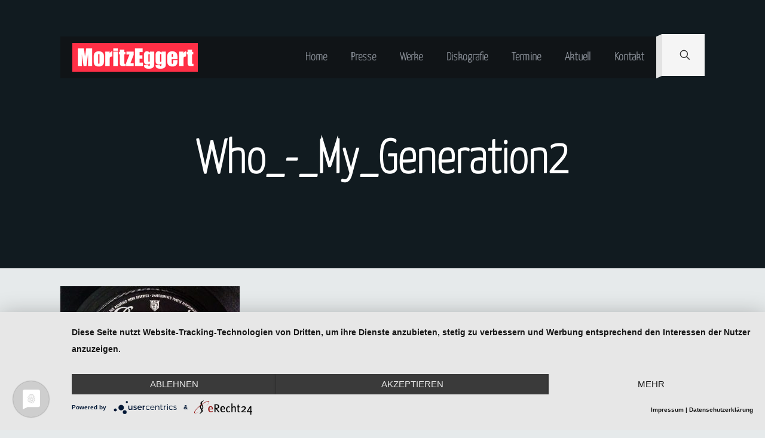

--- FILE ---
content_type: text/html; charset=utf-8
request_url: https://www.google.com/recaptcha/api2/anchor?ar=1&k=6Ld9AZshAAAAAJUBN6HAr-VHrHJ-GgIeyPwNh3JU&co=aHR0cHM6Ly93d3cubW9yaXR6ZWdnZXJ0LmRlOjQ0Mw..&hl=en&v=9TiwnJFHeuIw_s0wSd3fiKfN&size=invisible&anchor-ms=20000&execute-ms=30000&cb=iexpqkijruiu
body_size: 48159
content:
<!DOCTYPE HTML><html dir="ltr" lang="en"><head><meta http-equiv="Content-Type" content="text/html; charset=UTF-8">
<meta http-equiv="X-UA-Compatible" content="IE=edge">
<title>reCAPTCHA</title>
<style type="text/css">
/* cyrillic-ext */
@font-face {
  font-family: 'Roboto';
  font-style: normal;
  font-weight: 400;
  font-stretch: 100%;
  src: url(//fonts.gstatic.com/s/roboto/v48/KFO7CnqEu92Fr1ME7kSn66aGLdTylUAMa3GUBHMdazTgWw.woff2) format('woff2');
  unicode-range: U+0460-052F, U+1C80-1C8A, U+20B4, U+2DE0-2DFF, U+A640-A69F, U+FE2E-FE2F;
}
/* cyrillic */
@font-face {
  font-family: 'Roboto';
  font-style: normal;
  font-weight: 400;
  font-stretch: 100%;
  src: url(//fonts.gstatic.com/s/roboto/v48/KFO7CnqEu92Fr1ME7kSn66aGLdTylUAMa3iUBHMdazTgWw.woff2) format('woff2');
  unicode-range: U+0301, U+0400-045F, U+0490-0491, U+04B0-04B1, U+2116;
}
/* greek-ext */
@font-face {
  font-family: 'Roboto';
  font-style: normal;
  font-weight: 400;
  font-stretch: 100%;
  src: url(//fonts.gstatic.com/s/roboto/v48/KFO7CnqEu92Fr1ME7kSn66aGLdTylUAMa3CUBHMdazTgWw.woff2) format('woff2');
  unicode-range: U+1F00-1FFF;
}
/* greek */
@font-face {
  font-family: 'Roboto';
  font-style: normal;
  font-weight: 400;
  font-stretch: 100%;
  src: url(//fonts.gstatic.com/s/roboto/v48/KFO7CnqEu92Fr1ME7kSn66aGLdTylUAMa3-UBHMdazTgWw.woff2) format('woff2');
  unicode-range: U+0370-0377, U+037A-037F, U+0384-038A, U+038C, U+038E-03A1, U+03A3-03FF;
}
/* math */
@font-face {
  font-family: 'Roboto';
  font-style: normal;
  font-weight: 400;
  font-stretch: 100%;
  src: url(//fonts.gstatic.com/s/roboto/v48/KFO7CnqEu92Fr1ME7kSn66aGLdTylUAMawCUBHMdazTgWw.woff2) format('woff2');
  unicode-range: U+0302-0303, U+0305, U+0307-0308, U+0310, U+0312, U+0315, U+031A, U+0326-0327, U+032C, U+032F-0330, U+0332-0333, U+0338, U+033A, U+0346, U+034D, U+0391-03A1, U+03A3-03A9, U+03B1-03C9, U+03D1, U+03D5-03D6, U+03F0-03F1, U+03F4-03F5, U+2016-2017, U+2034-2038, U+203C, U+2040, U+2043, U+2047, U+2050, U+2057, U+205F, U+2070-2071, U+2074-208E, U+2090-209C, U+20D0-20DC, U+20E1, U+20E5-20EF, U+2100-2112, U+2114-2115, U+2117-2121, U+2123-214F, U+2190, U+2192, U+2194-21AE, U+21B0-21E5, U+21F1-21F2, U+21F4-2211, U+2213-2214, U+2216-22FF, U+2308-230B, U+2310, U+2319, U+231C-2321, U+2336-237A, U+237C, U+2395, U+239B-23B7, U+23D0, U+23DC-23E1, U+2474-2475, U+25AF, U+25B3, U+25B7, U+25BD, U+25C1, U+25CA, U+25CC, U+25FB, U+266D-266F, U+27C0-27FF, U+2900-2AFF, U+2B0E-2B11, U+2B30-2B4C, U+2BFE, U+3030, U+FF5B, U+FF5D, U+1D400-1D7FF, U+1EE00-1EEFF;
}
/* symbols */
@font-face {
  font-family: 'Roboto';
  font-style: normal;
  font-weight: 400;
  font-stretch: 100%;
  src: url(//fonts.gstatic.com/s/roboto/v48/KFO7CnqEu92Fr1ME7kSn66aGLdTylUAMaxKUBHMdazTgWw.woff2) format('woff2');
  unicode-range: U+0001-000C, U+000E-001F, U+007F-009F, U+20DD-20E0, U+20E2-20E4, U+2150-218F, U+2190, U+2192, U+2194-2199, U+21AF, U+21E6-21F0, U+21F3, U+2218-2219, U+2299, U+22C4-22C6, U+2300-243F, U+2440-244A, U+2460-24FF, U+25A0-27BF, U+2800-28FF, U+2921-2922, U+2981, U+29BF, U+29EB, U+2B00-2BFF, U+4DC0-4DFF, U+FFF9-FFFB, U+10140-1018E, U+10190-1019C, U+101A0, U+101D0-101FD, U+102E0-102FB, U+10E60-10E7E, U+1D2C0-1D2D3, U+1D2E0-1D37F, U+1F000-1F0FF, U+1F100-1F1AD, U+1F1E6-1F1FF, U+1F30D-1F30F, U+1F315, U+1F31C, U+1F31E, U+1F320-1F32C, U+1F336, U+1F378, U+1F37D, U+1F382, U+1F393-1F39F, U+1F3A7-1F3A8, U+1F3AC-1F3AF, U+1F3C2, U+1F3C4-1F3C6, U+1F3CA-1F3CE, U+1F3D4-1F3E0, U+1F3ED, U+1F3F1-1F3F3, U+1F3F5-1F3F7, U+1F408, U+1F415, U+1F41F, U+1F426, U+1F43F, U+1F441-1F442, U+1F444, U+1F446-1F449, U+1F44C-1F44E, U+1F453, U+1F46A, U+1F47D, U+1F4A3, U+1F4B0, U+1F4B3, U+1F4B9, U+1F4BB, U+1F4BF, U+1F4C8-1F4CB, U+1F4D6, U+1F4DA, U+1F4DF, U+1F4E3-1F4E6, U+1F4EA-1F4ED, U+1F4F7, U+1F4F9-1F4FB, U+1F4FD-1F4FE, U+1F503, U+1F507-1F50B, U+1F50D, U+1F512-1F513, U+1F53E-1F54A, U+1F54F-1F5FA, U+1F610, U+1F650-1F67F, U+1F687, U+1F68D, U+1F691, U+1F694, U+1F698, U+1F6AD, U+1F6B2, U+1F6B9-1F6BA, U+1F6BC, U+1F6C6-1F6CF, U+1F6D3-1F6D7, U+1F6E0-1F6EA, U+1F6F0-1F6F3, U+1F6F7-1F6FC, U+1F700-1F7FF, U+1F800-1F80B, U+1F810-1F847, U+1F850-1F859, U+1F860-1F887, U+1F890-1F8AD, U+1F8B0-1F8BB, U+1F8C0-1F8C1, U+1F900-1F90B, U+1F93B, U+1F946, U+1F984, U+1F996, U+1F9E9, U+1FA00-1FA6F, U+1FA70-1FA7C, U+1FA80-1FA89, U+1FA8F-1FAC6, U+1FACE-1FADC, U+1FADF-1FAE9, U+1FAF0-1FAF8, U+1FB00-1FBFF;
}
/* vietnamese */
@font-face {
  font-family: 'Roboto';
  font-style: normal;
  font-weight: 400;
  font-stretch: 100%;
  src: url(//fonts.gstatic.com/s/roboto/v48/KFO7CnqEu92Fr1ME7kSn66aGLdTylUAMa3OUBHMdazTgWw.woff2) format('woff2');
  unicode-range: U+0102-0103, U+0110-0111, U+0128-0129, U+0168-0169, U+01A0-01A1, U+01AF-01B0, U+0300-0301, U+0303-0304, U+0308-0309, U+0323, U+0329, U+1EA0-1EF9, U+20AB;
}
/* latin-ext */
@font-face {
  font-family: 'Roboto';
  font-style: normal;
  font-weight: 400;
  font-stretch: 100%;
  src: url(//fonts.gstatic.com/s/roboto/v48/KFO7CnqEu92Fr1ME7kSn66aGLdTylUAMa3KUBHMdazTgWw.woff2) format('woff2');
  unicode-range: U+0100-02BA, U+02BD-02C5, U+02C7-02CC, U+02CE-02D7, U+02DD-02FF, U+0304, U+0308, U+0329, U+1D00-1DBF, U+1E00-1E9F, U+1EF2-1EFF, U+2020, U+20A0-20AB, U+20AD-20C0, U+2113, U+2C60-2C7F, U+A720-A7FF;
}
/* latin */
@font-face {
  font-family: 'Roboto';
  font-style: normal;
  font-weight: 400;
  font-stretch: 100%;
  src: url(//fonts.gstatic.com/s/roboto/v48/KFO7CnqEu92Fr1ME7kSn66aGLdTylUAMa3yUBHMdazQ.woff2) format('woff2');
  unicode-range: U+0000-00FF, U+0131, U+0152-0153, U+02BB-02BC, U+02C6, U+02DA, U+02DC, U+0304, U+0308, U+0329, U+2000-206F, U+20AC, U+2122, U+2191, U+2193, U+2212, U+2215, U+FEFF, U+FFFD;
}
/* cyrillic-ext */
@font-face {
  font-family: 'Roboto';
  font-style: normal;
  font-weight: 500;
  font-stretch: 100%;
  src: url(//fonts.gstatic.com/s/roboto/v48/KFO7CnqEu92Fr1ME7kSn66aGLdTylUAMa3GUBHMdazTgWw.woff2) format('woff2');
  unicode-range: U+0460-052F, U+1C80-1C8A, U+20B4, U+2DE0-2DFF, U+A640-A69F, U+FE2E-FE2F;
}
/* cyrillic */
@font-face {
  font-family: 'Roboto';
  font-style: normal;
  font-weight: 500;
  font-stretch: 100%;
  src: url(//fonts.gstatic.com/s/roboto/v48/KFO7CnqEu92Fr1ME7kSn66aGLdTylUAMa3iUBHMdazTgWw.woff2) format('woff2');
  unicode-range: U+0301, U+0400-045F, U+0490-0491, U+04B0-04B1, U+2116;
}
/* greek-ext */
@font-face {
  font-family: 'Roboto';
  font-style: normal;
  font-weight: 500;
  font-stretch: 100%;
  src: url(//fonts.gstatic.com/s/roboto/v48/KFO7CnqEu92Fr1ME7kSn66aGLdTylUAMa3CUBHMdazTgWw.woff2) format('woff2');
  unicode-range: U+1F00-1FFF;
}
/* greek */
@font-face {
  font-family: 'Roboto';
  font-style: normal;
  font-weight: 500;
  font-stretch: 100%;
  src: url(//fonts.gstatic.com/s/roboto/v48/KFO7CnqEu92Fr1ME7kSn66aGLdTylUAMa3-UBHMdazTgWw.woff2) format('woff2');
  unicode-range: U+0370-0377, U+037A-037F, U+0384-038A, U+038C, U+038E-03A1, U+03A3-03FF;
}
/* math */
@font-face {
  font-family: 'Roboto';
  font-style: normal;
  font-weight: 500;
  font-stretch: 100%;
  src: url(//fonts.gstatic.com/s/roboto/v48/KFO7CnqEu92Fr1ME7kSn66aGLdTylUAMawCUBHMdazTgWw.woff2) format('woff2');
  unicode-range: U+0302-0303, U+0305, U+0307-0308, U+0310, U+0312, U+0315, U+031A, U+0326-0327, U+032C, U+032F-0330, U+0332-0333, U+0338, U+033A, U+0346, U+034D, U+0391-03A1, U+03A3-03A9, U+03B1-03C9, U+03D1, U+03D5-03D6, U+03F0-03F1, U+03F4-03F5, U+2016-2017, U+2034-2038, U+203C, U+2040, U+2043, U+2047, U+2050, U+2057, U+205F, U+2070-2071, U+2074-208E, U+2090-209C, U+20D0-20DC, U+20E1, U+20E5-20EF, U+2100-2112, U+2114-2115, U+2117-2121, U+2123-214F, U+2190, U+2192, U+2194-21AE, U+21B0-21E5, U+21F1-21F2, U+21F4-2211, U+2213-2214, U+2216-22FF, U+2308-230B, U+2310, U+2319, U+231C-2321, U+2336-237A, U+237C, U+2395, U+239B-23B7, U+23D0, U+23DC-23E1, U+2474-2475, U+25AF, U+25B3, U+25B7, U+25BD, U+25C1, U+25CA, U+25CC, U+25FB, U+266D-266F, U+27C0-27FF, U+2900-2AFF, U+2B0E-2B11, U+2B30-2B4C, U+2BFE, U+3030, U+FF5B, U+FF5D, U+1D400-1D7FF, U+1EE00-1EEFF;
}
/* symbols */
@font-face {
  font-family: 'Roboto';
  font-style: normal;
  font-weight: 500;
  font-stretch: 100%;
  src: url(//fonts.gstatic.com/s/roboto/v48/KFO7CnqEu92Fr1ME7kSn66aGLdTylUAMaxKUBHMdazTgWw.woff2) format('woff2');
  unicode-range: U+0001-000C, U+000E-001F, U+007F-009F, U+20DD-20E0, U+20E2-20E4, U+2150-218F, U+2190, U+2192, U+2194-2199, U+21AF, U+21E6-21F0, U+21F3, U+2218-2219, U+2299, U+22C4-22C6, U+2300-243F, U+2440-244A, U+2460-24FF, U+25A0-27BF, U+2800-28FF, U+2921-2922, U+2981, U+29BF, U+29EB, U+2B00-2BFF, U+4DC0-4DFF, U+FFF9-FFFB, U+10140-1018E, U+10190-1019C, U+101A0, U+101D0-101FD, U+102E0-102FB, U+10E60-10E7E, U+1D2C0-1D2D3, U+1D2E0-1D37F, U+1F000-1F0FF, U+1F100-1F1AD, U+1F1E6-1F1FF, U+1F30D-1F30F, U+1F315, U+1F31C, U+1F31E, U+1F320-1F32C, U+1F336, U+1F378, U+1F37D, U+1F382, U+1F393-1F39F, U+1F3A7-1F3A8, U+1F3AC-1F3AF, U+1F3C2, U+1F3C4-1F3C6, U+1F3CA-1F3CE, U+1F3D4-1F3E0, U+1F3ED, U+1F3F1-1F3F3, U+1F3F5-1F3F7, U+1F408, U+1F415, U+1F41F, U+1F426, U+1F43F, U+1F441-1F442, U+1F444, U+1F446-1F449, U+1F44C-1F44E, U+1F453, U+1F46A, U+1F47D, U+1F4A3, U+1F4B0, U+1F4B3, U+1F4B9, U+1F4BB, U+1F4BF, U+1F4C8-1F4CB, U+1F4D6, U+1F4DA, U+1F4DF, U+1F4E3-1F4E6, U+1F4EA-1F4ED, U+1F4F7, U+1F4F9-1F4FB, U+1F4FD-1F4FE, U+1F503, U+1F507-1F50B, U+1F50D, U+1F512-1F513, U+1F53E-1F54A, U+1F54F-1F5FA, U+1F610, U+1F650-1F67F, U+1F687, U+1F68D, U+1F691, U+1F694, U+1F698, U+1F6AD, U+1F6B2, U+1F6B9-1F6BA, U+1F6BC, U+1F6C6-1F6CF, U+1F6D3-1F6D7, U+1F6E0-1F6EA, U+1F6F0-1F6F3, U+1F6F7-1F6FC, U+1F700-1F7FF, U+1F800-1F80B, U+1F810-1F847, U+1F850-1F859, U+1F860-1F887, U+1F890-1F8AD, U+1F8B0-1F8BB, U+1F8C0-1F8C1, U+1F900-1F90B, U+1F93B, U+1F946, U+1F984, U+1F996, U+1F9E9, U+1FA00-1FA6F, U+1FA70-1FA7C, U+1FA80-1FA89, U+1FA8F-1FAC6, U+1FACE-1FADC, U+1FADF-1FAE9, U+1FAF0-1FAF8, U+1FB00-1FBFF;
}
/* vietnamese */
@font-face {
  font-family: 'Roboto';
  font-style: normal;
  font-weight: 500;
  font-stretch: 100%;
  src: url(//fonts.gstatic.com/s/roboto/v48/KFO7CnqEu92Fr1ME7kSn66aGLdTylUAMa3OUBHMdazTgWw.woff2) format('woff2');
  unicode-range: U+0102-0103, U+0110-0111, U+0128-0129, U+0168-0169, U+01A0-01A1, U+01AF-01B0, U+0300-0301, U+0303-0304, U+0308-0309, U+0323, U+0329, U+1EA0-1EF9, U+20AB;
}
/* latin-ext */
@font-face {
  font-family: 'Roboto';
  font-style: normal;
  font-weight: 500;
  font-stretch: 100%;
  src: url(//fonts.gstatic.com/s/roboto/v48/KFO7CnqEu92Fr1ME7kSn66aGLdTylUAMa3KUBHMdazTgWw.woff2) format('woff2');
  unicode-range: U+0100-02BA, U+02BD-02C5, U+02C7-02CC, U+02CE-02D7, U+02DD-02FF, U+0304, U+0308, U+0329, U+1D00-1DBF, U+1E00-1E9F, U+1EF2-1EFF, U+2020, U+20A0-20AB, U+20AD-20C0, U+2113, U+2C60-2C7F, U+A720-A7FF;
}
/* latin */
@font-face {
  font-family: 'Roboto';
  font-style: normal;
  font-weight: 500;
  font-stretch: 100%;
  src: url(//fonts.gstatic.com/s/roboto/v48/KFO7CnqEu92Fr1ME7kSn66aGLdTylUAMa3yUBHMdazQ.woff2) format('woff2');
  unicode-range: U+0000-00FF, U+0131, U+0152-0153, U+02BB-02BC, U+02C6, U+02DA, U+02DC, U+0304, U+0308, U+0329, U+2000-206F, U+20AC, U+2122, U+2191, U+2193, U+2212, U+2215, U+FEFF, U+FFFD;
}
/* cyrillic-ext */
@font-face {
  font-family: 'Roboto';
  font-style: normal;
  font-weight: 900;
  font-stretch: 100%;
  src: url(//fonts.gstatic.com/s/roboto/v48/KFO7CnqEu92Fr1ME7kSn66aGLdTylUAMa3GUBHMdazTgWw.woff2) format('woff2');
  unicode-range: U+0460-052F, U+1C80-1C8A, U+20B4, U+2DE0-2DFF, U+A640-A69F, U+FE2E-FE2F;
}
/* cyrillic */
@font-face {
  font-family: 'Roboto';
  font-style: normal;
  font-weight: 900;
  font-stretch: 100%;
  src: url(//fonts.gstatic.com/s/roboto/v48/KFO7CnqEu92Fr1ME7kSn66aGLdTylUAMa3iUBHMdazTgWw.woff2) format('woff2');
  unicode-range: U+0301, U+0400-045F, U+0490-0491, U+04B0-04B1, U+2116;
}
/* greek-ext */
@font-face {
  font-family: 'Roboto';
  font-style: normal;
  font-weight: 900;
  font-stretch: 100%;
  src: url(//fonts.gstatic.com/s/roboto/v48/KFO7CnqEu92Fr1ME7kSn66aGLdTylUAMa3CUBHMdazTgWw.woff2) format('woff2');
  unicode-range: U+1F00-1FFF;
}
/* greek */
@font-face {
  font-family: 'Roboto';
  font-style: normal;
  font-weight: 900;
  font-stretch: 100%;
  src: url(//fonts.gstatic.com/s/roboto/v48/KFO7CnqEu92Fr1ME7kSn66aGLdTylUAMa3-UBHMdazTgWw.woff2) format('woff2');
  unicode-range: U+0370-0377, U+037A-037F, U+0384-038A, U+038C, U+038E-03A1, U+03A3-03FF;
}
/* math */
@font-face {
  font-family: 'Roboto';
  font-style: normal;
  font-weight: 900;
  font-stretch: 100%;
  src: url(//fonts.gstatic.com/s/roboto/v48/KFO7CnqEu92Fr1ME7kSn66aGLdTylUAMawCUBHMdazTgWw.woff2) format('woff2');
  unicode-range: U+0302-0303, U+0305, U+0307-0308, U+0310, U+0312, U+0315, U+031A, U+0326-0327, U+032C, U+032F-0330, U+0332-0333, U+0338, U+033A, U+0346, U+034D, U+0391-03A1, U+03A3-03A9, U+03B1-03C9, U+03D1, U+03D5-03D6, U+03F0-03F1, U+03F4-03F5, U+2016-2017, U+2034-2038, U+203C, U+2040, U+2043, U+2047, U+2050, U+2057, U+205F, U+2070-2071, U+2074-208E, U+2090-209C, U+20D0-20DC, U+20E1, U+20E5-20EF, U+2100-2112, U+2114-2115, U+2117-2121, U+2123-214F, U+2190, U+2192, U+2194-21AE, U+21B0-21E5, U+21F1-21F2, U+21F4-2211, U+2213-2214, U+2216-22FF, U+2308-230B, U+2310, U+2319, U+231C-2321, U+2336-237A, U+237C, U+2395, U+239B-23B7, U+23D0, U+23DC-23E1, U+2474-2475, U+25AF, U+25B3, U+25B7, U+25BD, U+25C1, U+25CA, U+25CC, U+25FB, U+266D-266F, U+27C0-27FF, U+2900-2AFF, U+2B0E-2B11, U+2B30-2B4C, U+2BFE, U+3030, U+FF5B, U+FF5D, U+1D400-1D7FF, U+1EE00-1EEFF;
}
/* symbols */
@font-face {
  font-family: 'Roboto';
  font-style: normal;
  font-weight: 900;
  font-stretch: 100%;
  src: url(//fonts.gstatic.com/s/roboto/v48/KFO7CnqEu92Fr1ME7kSn66aGLdTylUAMaxKUBHMdazTgWw.woff2) format('woff2');
  unicode-range: U+0001-000C, U+000E-001F, U+007F-009F, U+20DD-20E0, U+20E2-20E4, U+2150-218F, U+2190, U+2192, U+2194-2199, U+21AF, U+21E6-21F0, U+21F3, U+2218-2219, U+2299, U+22C4-22C6, U+2300-243F, U+2440-244A, U+2460-24FF, U+25A0-27BF, U+2800-28FF, U+2921-2922, U+2981, U+29BF, U+29EB, U+2B00-2BFF, U+4DC0-4DFF, U+FFF9-FFFB, U+10140-1018E, U+10190-1019C, U+101A0, U+101D0-101FD, U+102E0-102FB, U+10E60-10E7E, U+1D2C0-1D2D3, U+1D2E0-1D37F, U+1F000-1F0FF, U+1F100-1F1AD, U+1F1E6-1F1FF, U+1F30D-1F30F, U+1F315, U+1F31C, U+1F31E, U+1F320-1F32C, U+1F336, U+1F378, U+1F37D, U+1F382, U+1F393-1F39F, U+1F3A7-1F3A8, U+1F3AC-1F3AF, U+1F3C2, U+1F3C4-1F3C6, U+1F3CA-1F3CE, U+1F3D4-1F3E0, U+1F3ED, U+1F3F1-1F3F3, U+1F3F5-1F3F7, U+1F408, U+1F415, U+1F41F, U+1F426, U+1F43F, U+1F441-1F442, U+1F444, U+1F446-1F449, U+1F44C-1F44E, U+1F453, U+1F46A, U+1F47D, U+1F4A3, U+1F4B0, U+1F4B3, U+1F4B9, U+1F4BB, U+1F4BF, U+1F4C8-1F4CB, U+1F4D6, U+1F4DA, U+1F4DF, U+1F4E3-1F4E6, U+1F4EA-1F4ED, U+1F4F7, U+1F4F9-1F4FB, U+1F4FD-1F4FE, U+1F503, U+1F507-1F50B, U+1F50D, U+1F512-1F513, U+1F53E-1F54A, U+1F54F-1F5FA, U+1F610, U+1F650-1F67F, U+1F687, U+1F68D, U+1F691, U+1F694, U+1F698, U+1F6AD, U+1F6B2, U+1F6B9-1F6BA, U+1F6BC, U+1F6C6-1F6CF, U+1F6D3-1F6D7, U+1F6E0-1F6EA, U+1F6F0-1F6F3, U+1F6F7-1F6FC, U+1F700-1F7FF, U+1F800-1F80B, U+1F810-1F847, U+1F850-1F859, U+1F860-1F887, U+1F890-1F8AD, U+1F8B0-1F8BB, U+1F8C0-1F8C1, U+1F900-1F90B, U+1F93B, U+1F946, U+1F984, U+1F996, U+1F9E9, U+1FA00-1FA6F, U+1FA70-1FA7C, U+1FA80-1FA89, U+1FA8F-1FAC6, U+1FACE-1FADC, U+1FADF-1FAE9, U+1FAF0-1FAF8, U+1FB00-1FBFF;
}
/* vietnamese */
@font-face {
  font-family: 'Roboto';
  font-style: normal;
  font-weight: 900;
  font-stretch: 100%;
  src: url(//fonts.gstatic.com/s/roboto/v48/KFO7CnqEu92Fr1ME7kSn66aGLdTylUAMa3OUBHMdazTgWw.woff2) format('woff2');
  unicode-range: U+0102-0103, U+0110-0111, U+0128-0129, U+0168-0169, U+01A0-01A1, U+01AF-01B0, U+0300-0301, U+0303-0304, U+0308-0309, U+0323, U+0329, U+1EA0-1EF9, U+20AB;
}
/* latin-ext */
@font-face {
  font-family: 'Roboto';
  font-style: normal;
  font-weight: 900;
  font-stretch: 100%;
  src: url(//fonts.gstatic.com/s/roboto/v48/KFO7CnqEu92Fr1ME7kSn66aGLdTylUAMa3KUBHMdazTgWw.woff2) format('woff2');
  unicode-range: U+0100-02BA, U+02BD-02C5, U+02C7-02CC, U+02CE-02D7, U+02DD-02FF, U+0304, U+0308, U+0329, U+1D00-1DBF, U+1E00-1E9F, U+1EF2-1EFF, U+2020, U+20A0-20AB, U+20AD-20C0, U+2113, U+2C60-2C7F, U+A720-A7FF;
}
/* latin */
@font-face {
  font-family: 'Roboto';
  font-style: normal;
  font-weight: 900;
  font-stretch: 100%;
  src: url(//fonts.gstatic.com/s/roboto/v48/KFO7CnqEu92Fr1ME7kSn66aGLdTylUAMa3yUBHMdazQ.woff2) format('woff2');
  unicode-range: U+0000-00FF, U+0131, U+0152-0153, U+02BB-02BC, U+02C6, U+02DA, U+02DC, U+0304, U+0308, U+0329, U+2000-206F, U+20AC, U+2122, U+2191, U+2193, U+2212, U+2215, U+FEFF, U+FFFD;
}

</style>
<link rel="stylesheet" type="text/css" href="https://www.gstatic.com/recaptcha/releases/9TiwnJFHeuIw_s0wSd3fiKfN/styles__ltr.css">
<script nonce="2aDLH7yShcl2FaSqbBqgjA" type="text/javascript">window['__recaptcha_api'] = 'https://www.google.com/recaptcha/api2/';</script>
<script type="text/javascript" src="https://www.gstatic.com/recaptcha/releases/9TiwnJFHeuIw_s0wSd3fiKfN/recaptcha__en.js" nonce="2aDLH7yShcl2FaSqbBqgjA">
      
    </script></head>
<body><div id="rc-anchor-alert" class="rc-anchor-alert"></div>
<input type="hidden" id="recaptcha-token" value="[base64]">
<script type="text/javascript" nonce="2aDLH7yShcl2FaSqbBqgjA">
      recaptcha.anchor.Main.init("[\x22ainput\x22,[\x22bgdata\x22,\x22\x22,\[base64]/[base64]/[base64]/KE4oMTI0LHYsdi5HKSxMWihsLHYpKTpOKDEyNCx2LGwpLFYpLHYpLFQpKSxGKDE3MSx2KX0scjc9ZnVuY3Rpb24obCl7cmV0dXJuIGx9LEM9ZnVuY3Rpb24obCxWLHYpe04odixsLFYpLFZbYWtdPTI3OTZ9LG49ZnVuY3Rpb24obCxWKXtWLlg9KChWLlg/[base64]/[base64]/[base64]/[base64]/[base64]/[base64]/[base64]/[base64]/[base64]/[base64]/[base64]\\u003d\x22,\[base64]\\u003d\\u003d\x22,\x22KhAYw43Cm0/DusKzw53CncKhVhUVw65Nw55ZZnI0w63DnjjCnMKTLF7CvDPCk0vCusKnA1kWBWgTwrfCj8OrOsK3wo/CjsKMJMKrY8OKZjbCr8ODNkvCo8OANAdxw70VdDA4wo5bwpAKHMOxwokew7HClMOKwpILAFPCpGhXCX7DmnHDusKHw7/DncOSIMOHwp7DtVhow7ZTS8KPw4lud0fCgsKDVsKAwqc/[base64]/DlcKBYgfDlx8SQ2haIwIJwp9rwpkhwq9Iw4twNSrCphDCl8K6wpsTw4F8w5fCk04kw5bCpRLDlcKKw4rCgX7DuR3Ci8ODBTF0F8OXw5p0wpzCpcOwwrYjwqZ2w7AvWMOhwo/Dn8KQGUfCpMO3wr0+w77DiT48w47Dj8K0E1ojUS/CriNDRcObS2zDmMKkwrzCkBLClcOIw4DCn8KcwoIcVMKKd8KWOcOXwrrDtEpowoRWwoLCk3kzGMKUd8KHRgzCoFU6EsKFwqrDosOfDiMgGV3CpH3CoGbCiUY6K8OyZsOrR2fCpVDDuS/DqW/DiMOkUMOMwrLCs8OYwpFoMADDkcOCAMOLwrXCo8K/G8KxVSZqXFDDv8OCO8OvCnQ8w6xzw4vDuyo6w7DDssKuwr0Nw64wWkM3Hgx5woRxwpnCp0ErTcK8w47CvSI3GBrDjiFrEMKAUcO9bzXDrcOiwoAcIMKbPiFQw4Ujw5/Do8O+FTfDp0nDncKDEUwQw7DCvMK7w4vCn8OTwoHCr3EAwrHCmxXCjcOzBHZoeTkEwrHCrcO0w4bCicK2w5E7TgBjWX8iwoPCm0PDgkrCqMOHw4XDhsKlcWbDgmXCk8OKw5rDhcK9wo86HQPCmAobKj7Cr8O7JU/Cg1jCicOfwq3CsHYtaThLw4rDsXXCuCxXPXJ4w4TDvhtbSTBtLMKdYsO1LBvDnsK7bMO7w6EsXHRswpbCj8OFL8KwLjoHOcO1w7LCnS/Cl0o1wpzDm8OIwonCkcOlw5jCvMKcwqM+w5HCssKLPcKswq/CrRdwwo8PTXrCgMKUw63Dm8KjOMOebVjDq8OkXz3DklrDqsKmw4orAcK5w4XDglrCoMKFdQlsEcONRsOfwpbDmMKawpMXwrLDl0A9w5zDh8Knw4poLcOVXcKXZHzChMOdJ8KRwokoMW0DR8Kjw7JIwqZMG8OBDMK1w6HCqwjCk8KbO8OOXlvDl8OMTMKSFMKdw6h+wp/CssOsbwx5YcOhUTMow6FFw7pzdyY/V8O+HD8wc8KDFQvDllXDlMKKw5pnw5fCrsObw6PCqMKXUEsHwpRrUsKvLhPDvcKZwpghIR9Jwq/[base64]/DiRpJUsOUeBTDq8KId8OLwqRdwpHChDrCu8K1wrgiw6lJwr7CrUlWbMK+PF0qwohgw5gEwq/[base64]/DpMKCfgnDrMK8NTssIMKMfMKuwqvDnATDuMKcw5/CpMOIwrXDpVFRCjwEwrcXUR7DscKww6Ubw4cAw5IywojDgcKOAhoJw6FYw53CrUvDpMOTHMO4JMOCwozDvcKCVVgzwqUBZFsHOsKlw7DClSrDs8K+woMuc8KrISAVw73DkGXDiR3Cgk/Ci8OSwrhhecO1wo7CjMKcdcKVwp9/w6DCmn7DmMONUcKOwrkBwrdiZWs+wpLCrcOYZnNtwpNNw7DCj2Npw7oAFhcNw5wLw7PDtMOxG28iQyPDl8OJwpF+dMKUwqbDhcO0BMKNcsOnGsKWFxDCv8KZwr/DtcOHMxwifXHCuVJewqHCkyDCisOVCcOgA8OHUG9pCMKTwofDscOVw5J/FcOcUcK5dcOLP8K7wopswppSw63CtEQjwpLDrlVXwovChBpHw5DDlk9Rel9yTMKLw5M4NMKxDcOfQ8OJBcOTamEFwptMMj/Du8ORwrDDv2jCn0Iww5d7C8OVC8K4worDmkFrXMOcw4DCnSJ0w6DDksOuw6Zuw5HCkMKYLi3CmMOpZGYew7fClsKaw6c8wpQqw4rDkwB5wqHDkHZQw5nCl8OkEMK0woYpeMK+wpJfw6Rsw57DkcOgw5B/LMO5wrrCo8Kpw5pQworCqsOkw6LDnHfCjQ0KFBrDg3ttXhZ2PcOYWcOsw7oBwpFew53DkjJfwqM8wqjDqDDCoMKqwoDDv8OENsOJw4sLwrI5dWBfM8OHw4kQw5TDq8O3worCqHnDoMO/KTkHf8KYKx1lZw8/XBTDviQLw7zCmXU9WMKOF8OOwp3Cn1PCmkI8wpATbcO0ESBawq1iNXTDv8KFw61RwrR3enbDtV9MX8Kiw5FuKMOaOkDCkMKewpnDjArDm8OYwr9wwqZyUMOLQMK+w6nDjcKXSh/CssOWw6jCr8OqGTzCt3rDuigbwpRgwq7CmsOUMkvCkBHCjMOwNQXCq8ORw453JsOgw4x+w4IWRDUiVMKjKGnCo8Ojw4ALw5LCgMKiwpYVGCTDoB7CpjQswqAcw7AeNQ8cw55WJhHDng1Sw4TDqcK7aT5owqBkw6EowrvDrjDDniPCrcOkw5PDg8KADSBAL8Kfwo/DhiTDmQgeK8OwTcO3w4soXsOhwpXCv8Kfwr3DlsOBDQxCQ0DDlmHCnsO9wo/[base64]/[base64]/DnB/[base64]/CjMOwwofCqcKkDDnChcO2wrw/[base64]/wqfDkcKdw7ZPR0TCrz3CpMKawoHCiB8ywpI5cMOhwqDCvMKAwoXCrsKGLcO7KMOiw4XCncOmw4DDmAzCkR4Ww6nCtTfCqENDw5vCnhB7wpTDhxpbwp/[base64]/DvUDDi8KOdnTDp8OlLcO8w77DoMONLsKDG8OtGV/ClMKwAQpDwokQYsOZYcOCwqLDv2ITb23DlzU9wpYvwrYhSVYQQsOGJMKdwoAgwrgow7ZUacKBwotjw4RfZMK+I8KmwrkDw7nCkcOoHypGCDHCn8OZwpXDhsO3w6vDh8KRwr48BHTDvcO/fMOmw4fCjwJqV8KIw49rA2vCscOywqHDngHDscKxKx3DkhXCokpCdcOxLSHDnMOaw5UJwoTDgmAlEHIeJMOswrsyfcK0wrUwDlnCpsKLVFPCj8OqwoxIw7PDvcKDw64Ddwx1w7DCrAwGw5JvYTg1w6DDsMKSw4/[base64]/NREKc8KZw44zw7UZbEEETsOsB2ITPhvCsmROU8OFdyAoJMO1JF/CvC3CtFAwwpNpw6XCjMOnw5JEwrHDtTZKKAJUwqDCmcOxw7HChH/[base64]/DpMOCV2DCgMOawp4oT8OHY8KkwqcnF23DuMOuw7bCozDDisKXwo/Coi3DlsKUw4ByS3tBE3AnwqXDr8OhPzzDpQdDVMOuw7dZw70LwqZuBmvCksOIPl7CisKjGMOBw4/DgxdMw6/CuHlPwrRFwo/DmU3DrsOwwo5GPcKLwo/Di8O7w7fCmsKYwo5/ExrDjiJ5U8OSwrHCpMKsw7HDlMOZw5TCq8KicMO0Tk3Dr8OiwrJAVnpYFcKSOC7Co8K2wrTCqcOMT8K8wq7Cl0fDtMKtwrzDtkVWw6fCmcKDHsOvL8OUcGpwGsKHcDggKDrDonJ7w64HOSVbVsOOw7/Dpy7DvnDCh8K+HcO2ZsO8wr/Cl8K9wqjClwQAw7RMw6wrTUodwrjDvsKuPkY1T8OcwoVcAMK2wo3CtQvDi8KoCsKFT8K8SMKNRMKVw4VQwo1dw5Aaw5k5wqpRWSPDmgXCoyxAw4gBw5wAZg/CkMKxw5jCjsO5CWbDhT/[base64]/CsB5gKcK0wq/DucKHw5h3bcO/w5zDhsOtwqBzHcOoLSPCp0oKwqPCpcO/E0vDvTh1w6J2YSVnKm7DkcODUisgw4lqwr0LbiFbXUsrwpjDg8KCwr8twpspM3AKccK9OztzNsKlw4DCpMKPfcObd8OZw7/[base64]/DssKCecKfw40EHcOXd8KWWQjDhsK4w7sNw6XCpXnCn3AeWxPDlDkPwpvDtj8QRQ/[base64]/IzBpw7EWw5DCqwjDrcOuPnTCosKEwo7DuMKQdsKCVxBjHMKYw6bColkjaGY2wqrDv8OPEMOMLnt7FMOPwoPDkMKgwpVDw7TDh8KNJzfDvBslZQ8GJ8OGw6htw5/DuwHDssOVEsKATsO6TXtbwoFLVRt0Ql1LwoQNw5bDlcKnOcKmwpPDlF3CpsOZL8OMw7dzw4Edw6IDXmRqRivDsClsVsK2wpMDdC7DpMOCeFxaw7IlV8KVOcOCUgY6w4M+dcOcw6bDnMK+UxLCgcOvF2gbw6VyQS9wUcKkwrDClnB8PsOww6/CssK9wofDphPCh8OPwo/[base64]/[base64]/CjGBkw7EiwpwLf1fDgMO6fTvDmnJEQcONw7oIVlrClmTCm8KJw6fDmU7CqMO3wp5bwqTDiQlqHSgXOXZtw509w7LCqR7CjQLDuEB6w4JxKWwvNBjDh8OUOcOzw79VAAZPVE/Dk8K/SFpnQVcVQMOUcMKiMTd2c1DCr8OhccKCb0ckW1ddYBMKwpbDozBjUMKqwq/[base64]/DvcOfwqxoKFfCujJtwpR2w7DCi8ONesKZw5rDm8KQI0t1w58iA8O9CBTDozdHLkrDqMK+C0fCrMKmwqPDhBlmwpDCmcOCwoA0w4PCuMOtw7nCscOeP8KWLRddVsOGw7kTXS/Do8OTwqnCuRrDvcOIw5TDt8KQE0IPRz7DtWfCqMKpInvDgADDt1XDk8OPw7YBwo0pw5nDj8KHw4PDm8O+emLDqcKmw6t1OgcfwrkuFsO7F8KzNsKNwq1RwrDDgsOMw7JJd8K7wqnDrTsQwq3DksOeeMK8wrU7WsO+RcKxPcOfQcOWwp3Dtl/DjsKEGsKdVTnDrAbDhHxvwp9lw5zDji/ChErCiMOMS8OZQ0jDvMO5PsOJD8O0GFrCrcOIwrbDoEILA8OmFsKTw4HDmiXDsMO/wo7ClcK4R8Klw6/Cs8Otw67DgSAGAsKLK8OnBB41Q8O4YnrDkiHDjcKyfMKZd8KFwr7CkcO8DyTCicOjwp3ClSZkw7DCs1UCb8OfWztSwpLDqyjDnsKsw7/[base64]/[base64]/w4lVwqDDvsKYw6nDrcOeFVB8wq1ywrhSN8KFZVPCpSfClRluw5/CpMOGJsKkY3hpwq1Pwq/CjE8XTj0tIm55wonCmcOKBcO8wqDCn8KgPwArD2FAUlfCqw3DpMOhV3bCssOeF8Kxa8Ogw4YKwqYtwo3Cul9kI8OfwowMV8Ocw7vClsOSHsO0ehjCtMO+CAnCncK/I8OUw4nCkkHCkcOFw5XDtUXCmhbCulXDqyxzwrQNw4M5T8O/wp08WBEhwo7DhjbDiMOMZcKsLmXDr8K8w4TDomcbwr4yesOqwqwGw5xBNcKPVMOhwo1CI2NbYsOnw4ZJZcKbw5/DtcOQL8OgRsOwwr/Cp00TMRE7wp9wXAfDqCbDoXRiwqPDpmR+ZsOFwprDv8ORwoZfw7HCgUtDEsOTDMK4wrpawq/DmcOFwo/[base64]/[base64]/[base64]/DucOsSSMvW8KzGQjCnhLCs8K+WMODBXHDgDLCr8KsWMK2woFJwr3CocKGdX/CscOycFZuwrhBTzPDtkrDsBDDnnnCm3NuwqsAw79Pw5RFw4Q1w4LDgcO4UsO6eMOTwp7Cm8OFwpZoQsOoQAbCmcKuw7/[base64]/[base64]/wrbDoMKJwr/DrAxbwrzCocKxwrpCw646w6LDp1smeHXCh8OlbsOsw4BlwofDniHCpHEOw5hxwp3CijHDrXdsVMOqQGvDocKSXBLCvw1hfMK7wojCksKhd8KqZ2A7w5sOB8KGw6PDhsKMw5rCiMOyVgIfw6nCpzlSI8Krw6LCoFw/OifDq8KrwqAxw57DjklqAMOqwrPCpz7DikJOwpnDrcO/[base64]/Nytgwp/DusO4wq/[base64]/asOOXcOvw4zDmSxswo/DkSRlw77ChcOIwrQCwo/[base64]/DpcOMw7gcPURQw6vDscK2w4FlVShMw5nCs3jCssOdQsKCw4LCh0NJwoVCwqEBwqvCnsKXw5dlOHvDpDLDggHCusOeSMKiw5g1w7vDisKIIh3CvD7CsEfDiwHCusK/RsK8UcOgWQnCvsKGw4XCmMKLccKrw77DmMOsUsKdLMOnJsOVw4NxY8OoJ8OJw5jCusKgwqMawotHwowAw4YUw63DssKYw5rCqcKtRj8EJx5QTEhsw4Eow4nDqMOxw5PCq0LCi8OZKCx/wrJpM28Pw7NIbmrDlzbDqwMuwo5mw5skwplow6s+wqDDjSNOacOVw4zDniQlwoHDlXfDn8K5YMK7w4/DrsONw7bDssKaw7LCpSXCiAsmw5LClWJeK8OLw7knwqDCpQDClcKqe8Kqw7bDuMOaLsOywq0xR2HDnsOMVVBZEWxNKWZIM1TDosOJdHUnw59Rw6xVPxpFwqfDv8OGekl3a8OTFEVcSCQKeMK/QcOWCcKQIMKQwpM+w6Bhwp8SwqMxw5JNcRE9HVx2wr4SShzDtMKKwrFjwprCvX/DlibDk8Oow4zChyrCsMOEZcKQw5IOwqLDnFMhD1sVZsKQDCw7EMOyJsKzSRLCpSDCnMKnPg8Rwqo2w4ICwqHDp8OHCVg/YsORw4nDnxrCoyHCkMKNwoDDhm9bSncRwpF8wobCk2vDrGDCrSBkwq3CmUrDmQbCl1nCuMO4w4UgwroDIGnDmMO2wrUWw7MHOsKpw7/Ct8KzwqXCqxh+wrLCvMKbCsO/wpzDkMOcw7Vhw5DCuMKyw7kHwpbChcOmw6dqw7TDqmdMw7LDicKtw4xiwoEQw4smcMOMIDfCi1XCs8Kpwps5wrTDp8OuTlDCu8K+wrHCo018BsOVw79bwo3CgsKCX8KwHzHCuy3DvAHDk0IYGsKVWDPCmcK2woRhwpIBMcOHwqDCuT/DqcOgMEPCsng4E8OncsKCPkfCgB/Dr23DhkZOcsK8wpbDlhZ3OmNVaj5hYWt3w7pAIhPDu3DDl8KiwrfCuDsCYXLDnBwEAl/[base64]/w4HDg8Ksw6nChzDDoMKIwoBJw7Zvw4A0MMOUX8KiwqNca8K7w63CjMOLw4sFVwEXYgTDr0PCpBbDh0nCnQgTRcK2M8OJYsKdPjRJw4tPPz3Ck3bCv8OLBMO0w73CiEURwolDCcKAAsKUw4IID8KtY8OoKDpfwo99XQUbWsKJw7HCnA/Cg28Kw4fDv8KoOsOhw4rDjXLClMK2SMKlHz1WOsOYWS0PwoYTwot4w7hcw4hmw5VSYsKnwq4BwqzCgsOJwqQ/w7DCpGQBLsKlW8OXe8Kaw5jDjgoOR8K/asKbRF7Dj1DDv1zCtEdISg3CrCsmwojDpwLChC8XQ8KxwpjCrMO4w7zCpUE/[base64]/w6d0wo1/bzdwCRTDhcOKRx7CpSg3w4HDqcKKw6rCsWbDnmDDg8Kbw5A4w5nDikw3CsOfw7p9w6jCqwjCjQLDgMO3wrfCoivDjcK6woTDv1nClMOCwqnCssOXwqXDi2BxRsOIw5Rcw73CjMOMXE7CmsOMTnjDnQ/[base64]/[base64]/HjwHa17DjAPCvyTDscOBw7okQMKnwqPDsXAQY3rDv2DDnMKzw5fDgxgBw4PCmcOcAsO+L2Anw6TDkVIAwrt0f8OAwpnCpnTCpsKKw4J4EMOEwpPCtQfDhh/DnMK1ARFNwoc5NG9EZsKewpYrGivCv8OMwpkIw43DlsK3EjsDwrN9wqvCpMKJfCJjbsKVHG17woA/wo7Dv3ULJMKMw6w4L3VFWW0fNx4sw4MHT8OnK8OcRSfCtMO8VlTCmH7ChcKTOMOLA1hQfcOpw7BCecOIdh/CncO7F8Kvw6Z6wq0bBX/Dl8O8QsKjR0HCtcKPw5kyw5Eow7vCksOHw5VXVU0aacKFw4w9H8Obwp4nwoR6wrBJPMO7Rl3CrcKDKsK3QMKhCgDCo8KQwpHDlMOlHXRqw6rCryohNCnCvXvDmjcpw67DtQ/CjShzLCLCqms5wpbDpsKGwoDDmzQDwonDl8KTwofDrH0oOMKjw7h2wpV0FMOeKR3Cj8OfJ8KiWHbDgsOWwqgMwpNZEMKhwqrDlgUSwpLCssOSdQPDtBEbw4oRw6DDlMO6woUvwoDCmAMowponw5YgTXzClMK/[base64]/DcKyUnVycsOxwpFSRjbDuMKMwo5XUGBjwoRiSsOdwqZsZMOcwqfDn2cCOEYcw6JjwpMOPW4wVMO8e8KbdU/Di8OmwrfCgX5KOMKlXnkEwrfDmcKcdsKPXsKewqFewovCsE4Gwo1kL3vDkTwZw7syQG/DqMOBNxJuRgXDgcOeQ33Cpx3DuENjBwANwrnDhWnCnjFxw7PChS8Uwqlfwo0mKMKzw7ldLmTDn8Kvw5tgKTA7HsOnw43Djz5UMTvDi03CicOAwrluw73DpDLDk8OWWMORwqHCpcOnw75pw6d1w5XDucOpwolgwrpswo3CisOMOcOoe8KdaVsKL8Ogw5/CrsOWHMKbw7/Ct3HDhsK8TQbDnMOaCTRzwrlxVsKnQMOdBcO6JcKZwobDiyNfwoV0w6Yfwokxw4XCicKiw4jDiFjDuEvDmmpyXsOHYMOyw41iw7rDrRHDuMOBcsOTw58kRWk4w4QZwpkJSMKWw68bO1g0w5XDmnI1TMOkfVXCiV5Xwqo0aAfDucOMXcOmw7bChk4/w67Cs8KOWTHDgF5yw5sdAMK8W8OBUSdAKsKQw6LDm8O8PyJlTTc3wpTDpzLCqWzCoMOzSWl6GsKyHcKrwpseEsO7w7bCnAHDvjTCpR/CrENYwoZKbEJzw6DCmcKKagbDhMOXw6nCol5OwpY8w4LCminCpMOKKcKSwq7Dh8Oew7jDjH3DvcOyw6J2P3/[base64]/wogKw7HDsMOCWTJBwpLCnHRuw6bDsMOrEMOua8KeWhgsw6PDrSvDl3fCnn5Wd8Kww7dwWy4Xwqd+SwTChAM+WsKBw7HCsTJPw6/Clj3Co8OpwrLDnxHDk8KPP8KXw5fCoC7DksO4wrnCvmbCuQ9wwpUhwpkqInfChcO8w4XDmMOoScOQPHXCi8OKRSUxw5Yidi/Dty/CsU81MMK7bHzDgnvCs8OOwr3CgMKXUUYxwqrCtcKAwr8KwqQdw7PDszDCksOmw5d7w6Vaw6F2wrpJPsKTPVbDpcOawoLDmcOeNsKhw7/[base64]/Dqm7DtAjDp8OSHijCmcK2Og8Yw7HCl8KswoZcZMKEw6c2wp4Mwrg9CChzTcK3wpZIwqTCqkHDpsKIIQHCpxfDtcKAw4N7a04wEinCs8OrHsKqWcKzWcOgw5cfwqfDjsOMK8OMwrxdHMOxNE/DjyVpw7nCtcOTw6UVw5zCvMKqwoVYJ8KxZsKeI8KDTcOoQwDDkx9bw5wbwrzDlgJHwq/ClMK7woTCqx0HdcKlw6lcQlkww65lw6RlAMKHZ8KRwo3DsAlqX8KfF3vCqRsOwrJ9T23DpMKww4M0wpnCl8KXGQQswqtSfCJ1wrBFCMOBwoRJf8Oawo3Dt0xpwobDncOgw7c4YihiOcOkdjhiwpNAOcKXw4vCl8KGw5IJwqLDhjB3wo0Uw4FPYhUaOMOXCVnDuy/CnMOWwoUiw59xw7FEf3omH8K1ODPChcKkaMKqIGxJXxPDsWFgwpHDpHF6JsKhw7Brw6NNw64UwqN0Y0pMLMO/VsOJw4lhwoJfwqzDr8KFPMK4wqVnDjQgSMKtwqNcWBQbNzxmwo/CmsOxAcKBZsOeSy7DlDnCkcOCXsOXHVgiw5DDlMOTGMOcwp4DI8ODOGDCsMObwoPCiGnCmSxww4nCssO9w40JYFVTE8KeFRfCkgTCrFUZw4/DgsOow5XDtgnDuDFsBxpLGcKvwp4LJcOsw513wp1VMsKhwpHDscOxw5Euw7nCngpqFxXCqcOgw4VeSsK6w6HDm8KRw6vCixU1wqltRTAFWXQVw7Nnwpdww6duOcK0MsOfw6LDunVUKsOWw4vDucOSFHhdw63Cl1HDokvDnAPCl8KQYS5tFMOXDsOPw59Ew5vCj0/ClMO/w43CmsOMw4kscjdmccKUSCXCjcOOBx0Kw4gzwq7DrcOBw5/[base64]/[base64]/HcKzwr4WOVDCscKqT8OMw5ADwo8yaEhzw5hdwofDlsKwasKAwpAPwq7Cp8KkwoHDi38kW8K2wojDmlDDm8OtwoMQwptfwr/[base64]/[base64]/Dm2PClgMQDU/DpDEzDcKCwrrCjAzDosOBHiHCrCxDP0xZV8KlWHjCtMOhwolZwoY7w75BB8KlwqDDmMOvwr/Dh3/[base64]/S1LDhcKzCsObF8KVwrLCjsO2X1LDiDDCghs2w53Dt8OzeUDCnR5bb0bDvgAXw4UcQMOpWTHDlB/DnMKKCW8dFgfCpxYpwo0UcnlzwrJxwrVlTxPDucKmwqjCi1x5c8KSOcKnasO0VEQjFMKhM8KCwpB+w4XCiDVLaxnDpjtlG8KkeSB3H1Q2OjouLS/ClBDDoGvDjRonwrxUw69xXsKbD08rG8Kww6vDlcOlw5HCrGN1w7QHH8KUecOebm7ChFB/w49QKXfDsSjCh8OSw5LCsEhQRyHCgD1bdMKOwqsCPihgDW1Rez1HKGzCrHTCjMK3DzPDlz/DkhrCrF7Dvy/DmDbCiyTDk8OyKMKhHhnDvMOaHkMFNUdFUCDDhngpVVBeS8OTworDkcOHYMKTecKKLsOUYW05IkJRwpvDgMKxCEN5w4rDtlvCv8O7w6DDtkXCjWMVw45kwrsYK8KJwrbChm41wqTDuWPCpMKsA8OCw40ZOMKZVS5jJMKGw4o4wqzCgz/DpsOXw4HDrcKmwrJZw63DhE3CtMKQJ8Krw4bCo8KHwpjDqE/DskV7WRfCqgMEw4M6w4bClRHDvsK/w7DDohsNF8ORw5bDr8K2B8Kkwr8nw5/CqMO9w6zDjsOJwrLDs8OOLUYURyAjw7pvKMOEcMK9X05yZDlew7LDu8ONwp9bwpvDtQkhwrA0wprCsA/Cpg9gwo/DpErCrsO9VDBxeB/[base64]/w4tPT8KVGSPCsnzDnDxhw7VsLz/DrMKBw6g3wqnDqVLDkWtfMAI4FsOoWW4qwrdiGMKFw6JKwqZ9fTg8w4Q/w6TDhsO3MsOfwrXClSrDlRghRELDncO0Ki9ew4rCvSLCrsKIwpQQeDbDhcOzKV/CmsOTI14MW8Kmd8Oaw45GVlPDqsKjw7vDuzfCncODYcKaccKAf8O8ZDMIIMKywoDDkH04woUoJFfDjhTDqAPCkMO1EhIXw67DlsOkwpLCgsO/wp0Wwrc0w4srw75pw6QywpvDk8KFw4NPwrRBMEbCu8KpwpMYwoADw5FYJ8KqO8K7w7/CssOpw4MhaH3DmsO+w7nCiWfDj8K/w4zCocOlwrlzfsOgS8O7bcOcUMKPw7QqSMO4KBlCw7jDiBAVw6lkw77DszLDosOTesOQAWTDs8KjwofClhIHwrJkBDR+wpFFYsKHYcOiwoNKfDBAwpIbHCrDuhB6ScOccBwedcK6w4LCgC9nQcKLecKpTMOIKBjCrXPDt8Ocwp/DmMOrw7LDjsOzZMOcwqYPbMO6w7sdwpXDlC4Jwqg1wq/[base64]/LFFDwpsAcMOMVcO+bkDDtSQ9w51ww5TDj8KTF8OBexk/wrPCgGBxw7PDjMK+wpTDpE0tZxHCoMO/w4okIHJRIcKjPy1Pw6ZIwqwnYVPDhMK5IcOlwr83w4VkwqEnw7VCwos1w4vDpU/CnkctGcOSJyY0a8OiEcOhAyHCtSoTDH1aNyIdEcO0wrlpw58OwpPDjcOXGcKJHsO0w5rCjcOPWXDDrsKswrjDuiY1wqhQw43CjcKnCsKkBsO6IShlw7ZLa8O3TXoRwrbCqgTDrAU6wpY/EGPDksKzKDZEGj/CgMOTw50TbMKqwo7Cm8KIw4rDoy5YQTzCkcO/wrfDvXUJwrXDjMORwoMnwoHDusKlwqbCgcKyURgRwr3Ch3/Dt1Ajwq3ClMKnwpBgPMKiwpFiLMKBwrYxbsKLwrjDtMKjdsO5EMKlw7fCmx/DhMKcw6khUcOfL8KTc8OCw7PCuMO2FsO2Zg/[base64]/a8OBbsKwP8KWGXAAw4p8wqlcw5daw53DnDduwr5lFnnCg1EzwqLDhcOKCxoQYGJXeD3DjsObwrjDsip+w5Q/ECdFHGN0wrQiUkQYFGswIFfCoiFFw7LDiS7CnsK0w4rCqVlrOXhmwoDDnSTDusO1w65LwqZDw6bDmsK8wpw6CQnCmMK8wr8iwpRywq/CsMKpw4TCgEFrbhhewrZCUV40RgXDicKbwplUSUxmfXkhwoDCtGzCtmfDvh7CpiDCqcKZRi4tw6nDvw18w53CicOBAgzDhMOWcMKQwo1pZ8K5w6pKBRHDr23Ds2PDi0B8wrh/w6N7ZsKjw7wfwrx0ADlCw4rChjPCn1s6w4RJaTfCl8K7aCwLwp0wW8OIbsOCwpzDkcKxSEEmwrkpwqU6L8Orw5AVBMKbw4RNSMORwp1aa8Obw58tGcKsVMO7X8KGSMOgd8ORYg3CtsKdwrxpwqPDgmDCgk3CmMO/wq0feAofC3rDgMOSwqLDhV/Cg8KpQ8ODFzsgGcKdwrtxQ8ObwpNYH8O+woNLCMOsOMOQwpUTI8K4WsOxw7nCmW4uw4kFX0TDskzCkMKwwozDjWZYBTjDoMK8woMiw4zDi8KJw5vDoT3CnDsyFmkmD8OMwopXZ8Opw7HCo8KqRsK/PsKIwqIlwoHDpX7ChcKqcHkRQhPDr8KtVcOuwpLDkcK0cSTCrRPDkW5Mw5LDlcOqw746w6DCo0DDnyHDhyloFHIEJcONDcOhTMK0w5kGwrFfI1DDv3UOw4FaJXnCucOawrRGUMKpwqldTRRGwoB3woAzU8OOeBjDoE1pbsKNJg4OTMKCwrYSwp/DoMOBVmrDtS/DgB7CkcO5JiLCnMKuwrjDjVnCtsKwwpXDuTh+w7rCqsOAJBdowrQpw6stAwnDon1VO8O7wplNwozDmzdEwpR9U8OLUsOvwprCjsKYwrTCvVl/wokKwrbDk8O8wpzDlD3DuMOmMcO2wpHCgy1fPXw8FDrCpMKgwoJ3w6JawqsDC8KDJ8KuwpfDpwrCnRUOw7BOEmDDqcK6wpJMalx8LcKNwo5IV8OGCm08w6IAwqF/[base64]/DusKhw4NEeMORB8KpM8OFG8Olw7fCkhEtw5fChMKGNcKew6lGBMOgYkBSAEtxwqRrwrpdOsOnGlrDniowAMO2wprDhsKLw6wBAFrDmMOxEF9MKcKgwofCscKow5/CnsOGwonCosOuw7vClUtQbsKxwrQUdTpXw4/DjgPDq8Oow5fDp8OVfsOLwrjCkcKZwqrCuztOw5oBYMOKwq9QwpZmw53DmsOzPlPClXLCs3RLwr0rQMOewo7DlMK/eMK6w4zCkcKFw4MRETHCkMKjwpXCqcOgV1vDoH9owobDuQ0xw5vCkC3Cv1laIX99QsOjPVliQhLDonnCgsOlw7bDlsOoE2PDiH/[base64]/wrV0PsOBwoDDsMKqwppuIMK6wqk3acO5wqcBd8ONL2vChMO2aD7Cs8OGCU88SsOgw4RwaC13MljCgcORHWxRfGHChGU0woDCjhtlw7DCgz7DkXtVwp7CssKmXR/Cg8K3W8KIw4ovfsOawp8lw61JwrjDm8O7woILOwLDosO+G0UiwojCqzlpOsOXTQ/DqmcGSBTDl8KSbVTCicOAwp5QwqHChcKJKcOiSyDDncOAKV9/Ihk9A8OSeFMMw5diL8OOw77CokliNTHCkgfCvUoHVMKywoJ6UGIsRUPCo8Kmw7QYCsKtesO0egFBw4lJw63CmjDCocKpw7jDmMKFw53DoDgHwq3CuGIrwp/[base64]/Ct8KqwpgzYsKiWsOeVwvDjcKHwoXDscKawp/Chi9mDsKkw6HCsCgPwpHDqcKUI8K9w4TCsMKQYEhlw67CnhUrwq7CoMKKWkZOV8OLST/[base64]/DlmlRcA/DrEzCgiDDtCwwwrBHNcKSw4cHF8KKTMOrAsO2wrQXBCvDhcOHw6toN8KCwrFgwrzClC5fw6HCux8Xd1JzLzjDksKhw6Mnw7rDoMKMw7kmwpjDmkssw4IBQ8KiR8OeMsKAwo3CrMOWIiLCp39PwpJgwqw4wrI+w7kAEMKewofDkDF2EcOwWG3DssKPGUvDt1l9Yk/[base64]/DssKrw67CosO5Dw/CoMOWw4A+w47Dh3hdwptOw6jDk1sqwoLCl39XwoPDr8K5bAQoMsKow7NROlLDtmTDocKJwqNjwr/Ck3HDl8K8w5MjaAECwrkEw6HCi8KuAcKXwoTDscKkw7Iyw5vCmMOCw65JIsKFw6RWw6/[base64]/U2jDm8KHw4lywo/DpMOvGcKYFMOKQcOpLcK0w5HDrMO9wpvDoiPClsOHU8OCwqchGGnDvgDCksOnw7XCosKEw4TCtmfChMO7wq8CZMKGTMKXfmkXw7J8w5stYmcoLcObRhrDujPCsMOsUwLClGzDnmQdCsKqwqzChMOAw6tNw6YJw59wXcKwX8KZUMKTwowEZcONwpQCGT/Ct8KFNsKtw7rClcOuIsKsGX7CpHhLwplocRrDmXEbOcOfwqfDg1rCi21NL8OwBl7CuQLCo8OHbMOVwrnDgAgDJMOLK8KPwq4swoXDoFDDhT0hw4vDkcOcTMOpMsO0w5B4w65rbMOUOwY9w40bAhjCgsKWw6JOOcOVwrvDhwRoK8Oqwr/DkMOZw7rDiHwxUMOAN8OCw7YZPxFIw7gVwqPCl8KjwrI3CDvDh1zCkcKkw4VNw6lEwrvDqH1OO8OiPzd9w6LCkk3DncOhwrBKwp7Cg8KxJB5UdMOawqLDsMKyMMOXw704w6M1w4UbBMOZw6HCncOIw6/CksOyw7otDMOyN2nCmSQ1woYAw6ZsL8OeKgBZHRfDtsKxaBpZMG19w6opwpPCqDXCvld6wooUbsOSSMOEwrxBQcO+LmYFwqfChMKsasORwrLDoH5kTcORwrDCtcOORSTDlsOSQcKaw4TDgsK3KsO4c8Oew4DDs1gewpw4wqjCvXocX8OCbCBPwq/[base64]/HnbCiCbDtlJXMcOwwp/DtTVGw7vCpsOPO1gaw4vCrcOZalLCpHQYw4BHKcKXcsKcw4rDvV3DrsKcwpnCpcK7w6JEfcOWwrbCnEsqw6DCicKHISHCmRloLgjCinbDj8Ouw401IWnDgEPDpsOjwr1Bw53Dr3DDlj4twp/CoQbCtcOGHkAEFnDCgxXDssOUwp/[base64]/CjMKLQsOHwqgdBgRYwpHDisKjJQA6J8KFT8KuB3bCuMKHwq94CcKhAGscwqnCqMOuXMKAw5rDgm/Du00ybwYeU0rDv8KQwo/CrmEeccOgA8OjwrDDrcOVcMKow4s4ZMOhwrU9wqVpw6/[base64]/wpdnwpFxwpHDmTPCmsO6OnVLVMKLIQcwMsOvwrLCjMO3w4LCgMKtw6PChcKuUXnDisOWwofDpsKvCU03w4B7PgZBFcOsK8OMZcO/[base64]/[base64]/[base64]/aMObwpx6w7vCs0fDh2PCjVcUwofDgn9Iw4NcF3/CqXXDmcOiIsOZbzQoZcKzRsO0L2fDtRbCgcKrQhTDv8Onwp7CuC8jQMOkL8OHw64xc8OIw5fDtxgXw6PDhcOwYRPCrgnDpsOUwpbDoyLDpxY6fcKLaxDCiVTDqcOxw5clPsKOaTFld8Klw5PDhCfCosKnW8OSw7HDl8OcwrUnBWzCjFrDv3g/w6tawqvDvsO+w6LCpMK4wozDpQhoe8K1YUw5bkHDlFsmwoTDs07CrkLCnsODwqdzw5soH8KaPsOmSMKsw5FFEhPDjMKEw45KYMOQRQLCksKYwqfDvcK5bS/DpRgiNMO4w77CmX3DvFDCmGDDtMOcCMOhw5UmeMOfblMZMcOMw5XDgcKHwphNaFLDhsOww5HCtmHDkz/[base64]/wrcNwrsmwr9TWsOOwqrCr2HDq8KOw4XCv8Ogwq3CnsOZw7vCpsKiw4zDhxBPDnVJQMKFwpAVQFvCgjDCvx3CnMKDCMK1w6I/[base64]/dMK4H8KRw7Jnw4fCtizComnDjzjDksKlEsKIVlJ4RSpIVcOCD8OiMcKgP3JOw57Coy/DpsOVR8K9wpbCvcKzwrNvVsKuwqnDoDnCjcKtw7vCoQNDwpVDw4bDucKUw5jCr07DozQ3wrPChsKgw5IFwprDsxYmwr/CjS9ENsO3KsORwp0\\u003d\x22],null,[\x22conf\x22,null,\x226Ld9AZshAAAAAJUBN6HAr-VHrHJ-GgIeyPwNh3JU\x22,0,null,null,null,1,[21,125,63,73,95,87,41,43,42,83,102,105,109,121],[-3059940,328],0,null,null,null,null,0,null,0,null,700,1,null,0,\x22CvYBEg8I8ajhFRgAOgZUOU5CNWISDwjmjuIVGAA6BlFCb29IYxIPCPeI5jcYADoGb2lsZURkEg8I8M3jFRgBOgZmSVZJaGISDwjiyqA3GAE6BmdMTkNIYxIPCN6/tzcYADoGZWF6dTZkEg8I2NKBMhgAOgZBcTc3dmYSDgi45ZQyGAE6BVFCT0QwEg8I0tuVNxgAOgZmZmFXQWUSDwiV2JQyGAA6BlBxNjBuZBIPCMXziDcYADoGYVhvaWFjEg8IjcqGMhgBOgZPd040dGYSDgiK/Yg3GAA6BU1mSUk0GhkIAxIVHRTwl+M3Dv++pQYZxJ0JGZzijAIZ\x22,0,0,null,null,1,null,0,0],\x22https://www.moritzeggert.de:443\x22,null,[3,1,1],null,null,null,1,3600,[\x22https://www.google.com/intl/en/policies/privacy/\x22,\x22https://www.google.com/intl/en/policies/terms/\x22],\x22afK4mSHjMswAFX/dsZpowdGPrwAJFfZY4v2MsbVwwJc\\u003d\x22,1,0,null,1,1768483649465,0,0,[221],null,[12,228,200,28,80],\x22RC-6Qyj1-b0R4MDnA\x22,null,null,null,null,null,\x220dAFcWeA4Sc6Fyjr0NZR_TmEUUAlSPfF1s3Z9tgHUbhPtiuEJfZoEu3RzrE_nD5kO4l1wPVu71fifnOZx0QLSgl8TJdya1dUTgKA\x22,1768566449386]");
    </script></body></html>